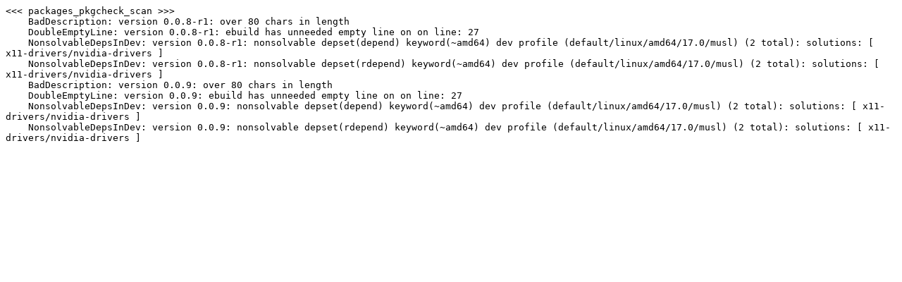

--- FILE ---
content_type: text/plain
request_url: https://gentooqa.levelnine.at/results/guru/listings/sort-by-package/media-libs/nvidia-vaapi-driver.txt
body_size: 934
content:
<<< packages_pkgcheck_scan >>>
    BadDescription: version 0.0.8-r1: over 80 chars in length
    DoubleEmptyLine: version 0.0.8-r1: ebuild has unneeded empty line on on line: 27
    NonsolvableDepsInDev: version 0.0.8-r1: nonsolvable depset(depend) keyword(~amd64) dev profile (default/linux/amd64/17.0/musl) (2 total): solutions: [ x11-drivers/nvidia-drivers ]
    NonsolvableDepsInDev: version 0.0.8-r1: nonsolvable depset(rdepend) keyword(~amd64) dev profile (default/linux/amd64/17.0/musl) (2 total): solutions: [ x11-drivers/nvidia-drivers ]
    BadDescription: version 0.0.9: over 80 chars in length
    DoubleEmptyLine: version 0.0.9: ebuild has unneeded empty line on on line: 27
    NonsolvableDepsInDev: version 0.0.9: nonsolvable depset(depend) keyword(~amd64) dev profile (default/linux/amd64/17.0/musl) (2 total): solutions: [ x11-drivers/nvidia-drivers ]
    NonsolvableDepsInDev: version 0.0.9: nonsolvable depset(rdepend) keyword(~amd64) dev profile (default/linux/amd64/17.0/musl) (2 total): solutions: [ x11-drivers/nvidia-drivers ]
